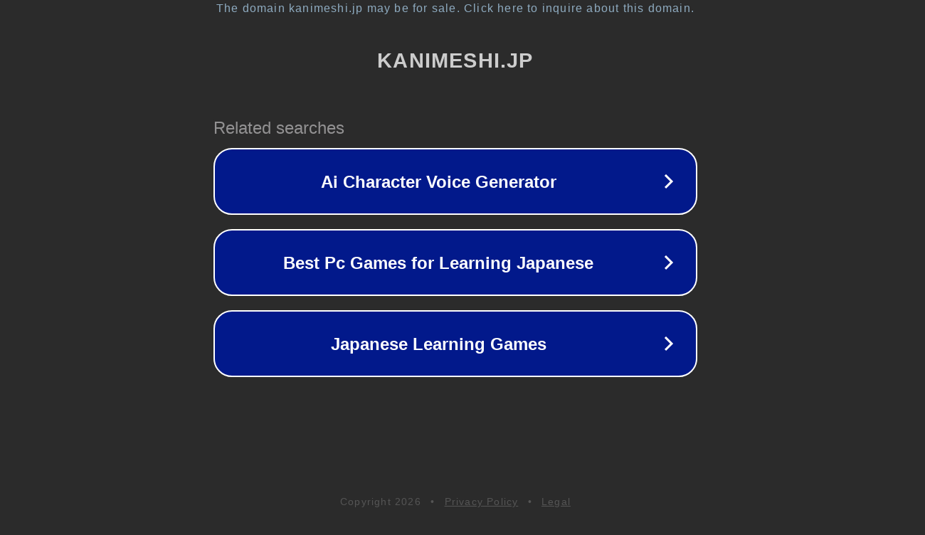

--- FILE ---
content_type: text/html; charset=utf-8
request_url: http://kanimeshi.jp/
body_size: 1042
content:
<!doctype html>
<html data-adblockkey="MFwwDQYJKoZIhvcNAQEBBQADSwAwSAJBANDrp2lz7AOmADaN8tA50LsWcjLFyQFcb/P2Txc58oYOeILb3vBw7J6f4pamkAQVSQuqYsKx3YzdUHCvbVZvFUsCAwEAAQ==_mkLbjscxKufS1t3dKtgdRb0ALTEBqXkhCyMVIMhqzgtOI/vJPsjM/Z4t28XiZvvB/sqMvuI5+oqcqdysaSta9g==" lang="en" style="background: #2B2B2B;">
<head>
    <meta charset="utf-8">
    <meta name="viewport" content="width=device-width, initial-scale=1">
    <link rel="icon" href="[data-uri]">
    <link rel="preconnect" href="https://www.google.com" crossorigin>
</head>
<body>
<div id="target" style="opacity: 0"></div>
<script>window.park = "[base64]";</script>
<script src="/bMMZrelQc.js"></script>
</body>
</html>
